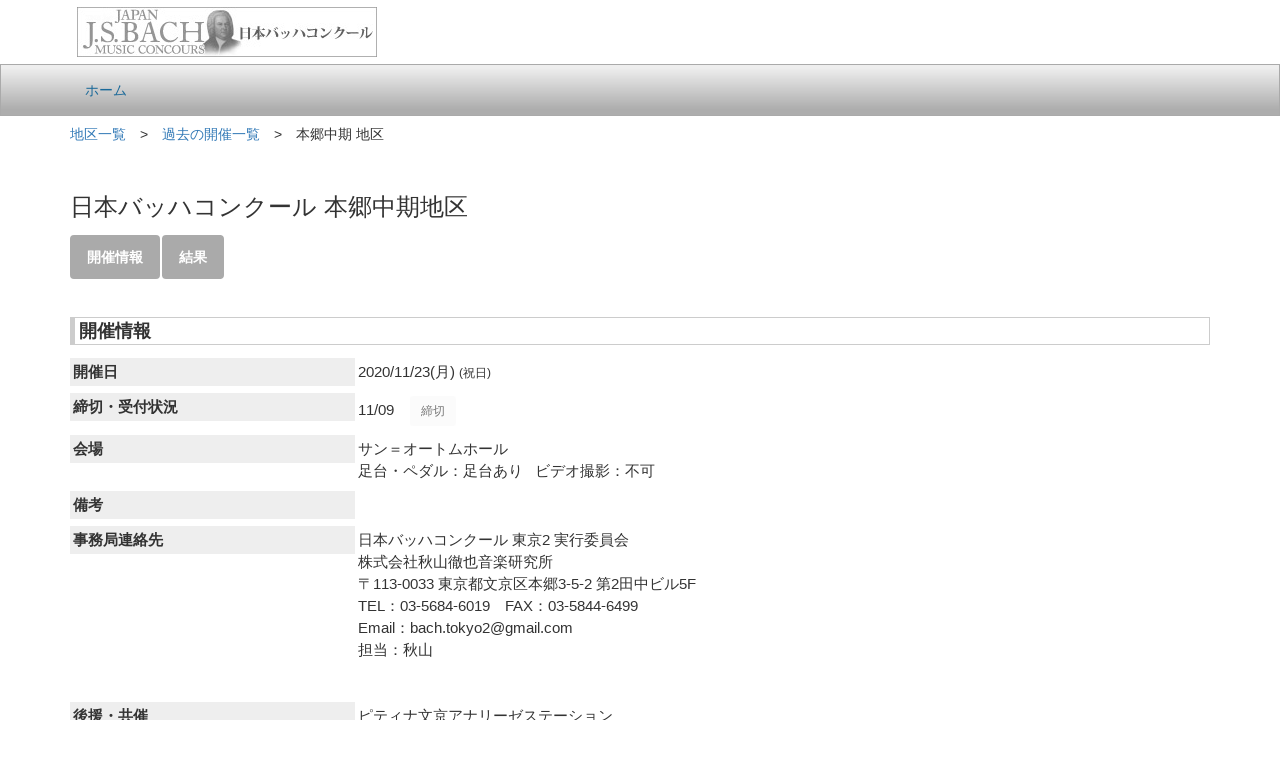

--- FILE ---
content_type: text/html; charset=utf-8
request_url: https://entry.to-on.com/bach/final/trial_areas/510
body_size: 16248
content:
<!DOCTYPE html>
<html lang="ja">
<head>
  <title>日本バッハコンクール｜音楽の原典を学ぶ</title>
  <meta charset="utf-8">
  <meta name="viewport" content="width=device-width, initial-scale=1.0, minimum-scale=1.0, maximum-scale=1.0, user-scalable=0, target-densityDpi=device-dpi">
  <meta name="description" content="音楽の原典を学ぶピアノコンクールです。バッハ作品、バロック期のポリフォニー作品を学習することで、読譜力や演奏能力の向上を促し、生涯にわたりピアノを学び続けるための音楽的基礎を育成します。"/>
  <!-- ogp -->
  <meta property="og:type" content="website" />
  <meta property="og:title" content="日本バッハコンクール｜音楽の原典を学ぶ" />
  <meta property="og:description" content="音楽の原典を学ぶピアノコンクール、日本バッハコンクール" />
  <meta property="og:image" content="https://cdn.to-on.com/static/entry_final/bach/images/bach_og.png">
  <meta property="og:image:alt" content="日本バッハコンクール">
  <meta property="og:url" content="https://www.bach-concours.org/" />
  <!-- facebook -->
  <meta property="article:author" content="https://www.facebook.com/JapanBachConcours/">
  <!-- twitter card -->
  <meta name="twitter:card" content="summary_large_image" />
  <meta name="twitter:image:src" content="https://cdn.to-on.com/static/entry_final/bach/images/bach_og.png" />
  
  <meta http-equiv="Content-Type" content="text/html; charset=UTF-8" />
  <meta http-equiv="pragma" content="no-cache" />
  <meta http-equiv="Cache-Control" content="no-cache" />
  <meta http-equiv="X-UA-Compatible" content="IE=edge">
  <link href='//d2jol183warace.cloudfront.net/static/entry_final/bach/images/favicon.ico' rel='icon' type='image/x-icon'/>
  <link rel="stylesheet" href="//ajax.googleapis.com/ajax/libs/jqueryui/1/themes/smoothness/jquery-ui.css" >
  <link rel="stylesheet" href="https://use.fontawesome.com/releases/v5.0.13/css/all.css" integrity="sha384-DNOHZ68U8hZfKXOrtjWvjxusGo9WQnrNx2sqG0tfsghAvtVlRW3tvkXWZh58N9jp" crossorigin="anonymous">
    <!--[if lt IE 9]>
      <script src="https://oss.maxcdn.com/libs/html5shiv/3.7.0/html5shiv.js"></script>
      <script src="https://oss.maxcdn.com/libs/respond.js/1.4.2/respond.min.js"></script>
    <![endif]-->
  <script src="https://use.fontawesome.com/d5247af676.js"></script>
  <script src="//ajax.googleapis.com/ajax/libs/jquery/1/jquery.min.js"></script>
  <script src="//ajax.googleapis.com/ajax/libs/jqueryui/1/jquery-ui.min.js"></script>
  <script src="https://ajaxzip3.github.io/ajaxzip3.js"></script>
  <!-- Google Tag Manager -->
<script>(function(w,d,s,l,i){w[l]=w[l]||[];w[l].push({'gtm.start':
new Date().getTime(),event:'gtm.js'});var f=d.getElementsByTagName(s)[0],
j=d.createElement(s),dl=l!='dataLayer'?'&l='+l:'';j.async=true;j.src=
'https://www.googletagmanager.com/gtm.js?id='+i+dl;f.parentNode.insertBefore(j,f);
})(window,document,'script','dataLayer','GTM-5TCVJGB');</script>
<!-- End Google Tag Manager -->

  <link rel="stylesheet" href="/assets/application-eb35ddefc4c52ba3fb6d608784b03dbcbc305310e297c30096ee6dd3b32b5576.css" media="all" data-turbolinks-track="true" />
    <style>
  .col-sm-3 {
    background-color:#eee;
    font-size:110%;
    font-weight:bold;
    padding:0.2em 0.2em;
    margin:0.2em 0;
  }
  .col-sm-9 {
    font-size:110%;
    padding:0.2em 0.2em;
    margin:0.2em 0;
  }
  .mobilephone {
    margin-left:1em;
  }
  h4 {
    margin-top:1em;
    font-weight:bold;
    border:1px solid #ccc;
    border-left:5px solid #ccc;
    padding:0.2em;
  }

  .panel-body > .col-sm-3 {
    background-color:#eee;
    margin-top:0.3em;
    padding:0.2em 1em;
  }
  .panel-body > .col-sm-9 {
    margin-top:0.3em;
    padding: 0.2em 1.5em;
  }
  .nav-item > .nav-link {
    border:2px solid #ccc;
    font-weight:bold;
  }
  .trial_event{
    border-collapse: collapse;
  }
  .trial_event td,
  .trial_event th{
    padding: 5px;
    border: 1px solid #ccc;
  }
  .trial_event th{
    font-weight: bold;
  }
  .trial_event thead th{
    background:#e6e6e6;
  }
  .trial_event_header{
    background: #eeeeee
  }
  @media only screen and (max-width:767px){
    .trial_event{
      display: block;
    }
    .trial_event thead{
      display: none;
    }
    .trial_event tbody{
      display: block;
    }
    .trial_event tbody tr{
      display: block;
      margin-bottom: 1.5em;
      border:1px solid #ddd; 
      padding-bottom:1em; 
      margin-bottom:0.4em;
    }
    .trial_event tbody th,
    .trial_event tbody td{
      display: list-item;
      border: none;
    }
    .trial_event tbody th{
      margin-bottom: 5px;
      list-style-type: none;
      color: #fff;
      background: #bbb;
    }
    .trial_event tbody th a{
      display: block;
      text-decoration: underline;
    }
    .trial_event tbody td{
      margin-left: 20px;
      padding: 0;
      list-style-type: none;
    }
    /* 1個目のセルは tbody の th にするので、2個目のセルから記入 */
    .trial_event tr td:nth-of-type(1):before{content:"[タイトル] ";}
    .trial_event tr td:nth-of-type(2):before{content:"[料金] ";}
    .trial_event tr td:nth-of-type(3):before{content:"[会場] ";}
    .trial_event tr td:nth-of-type(4):before{content:"[詳細情報] ";}
    .trial_event tr td:nth-of-type(4):before{content:"[お問合せ先] ";}
    .trial_event br{
    display:none;
        }
    }

  </style>

  <script src="/assets/application-25fdc62c45836caf718b7526351d32c27c138245bdc811335f04faa603e77fdf.js" data-turbolinks-track="true"></script>
  
  <meta name="csrf-param" content="authenticity_token" />
<meta name="csrf-token" content="4315S2NZmd16mLDYb29UWmwBLHLukPC2CTbeLGMJxSVElWF5hcGl1LZZAdaO1abtgqIuOCj7X2HnTVdK1WaufA" />
</head>
<body class="bach">
<!-- Google Tag Manager (noscript) -->
<noscript><iframe src="https://www.googletagmanager.com/ns.html?id=GTM-5TCVJGB"
height="0" width="0" style="display:none;visibility:hidden"></iframe></noscript>
<!-- End Google Tag Manager (noscript) -->

<!--/header-content-->
<div class="container">
  <a href="https://www.bach-concours.org/"><img style="padding:0.5em;" alt="バッハコンクール" class="img-responsive" src="https://cdn.to-on.com/static/entry_final/bach/images/bach_top_logo.jpg" /></a>
</div>

<div class="container tabs-outer">
  <div class="navbar-collapse">
    <div class="container">
    <ul class="nav navbar-nav">
			<li class="active"><a href="http://www.bach-concours.org/">ホーム</a></li>
		</ul>
	</div>
	</div>
</div>
<!--/navbar-->
<div class="container">
	<!--/ パンくずリスト -->
<p style="margin-top:0.8rem;">
     <a href="/bach/final/trial_areas">地区一覧</a>　>　<a href="/bach/final/trial_areas/archive">過去の開催一覧</a>　>　本郷中期 地区
     <br>
</p>

<br>
<div style="clear:both;"></div>

<h3>日本バッハコンクール 本郷中期地区</h3>

<ul class="nav nav-pills">
  <li class="nav-item">
    <a class="nav-link active">開催情報</a>
  </li>
  <!--
      <li class="nav-item">
        <a class="nav-link" href="#entry_card">参加情報</a>
      </li>
  -->

  <li class="nav-item">
    <a class="nav-link" href="#result">結果</a>
  </li>
</ul>

<br>
<div style="clear:both;"></div>

<h4 id="timtable">開催情報</h4>
<!--
<div class="row">
  <div class="col-sm-12" style="text-align:right;">
    <img style="width:1.1em;" alt="ペダル" src="https://cdn.to-on.com/static/entry_final/common/images/pedal_icon.png" />：ペダル貸出情報
    <img style="width:1.4em;" alt="ビデオ" src="https://cdn.to-on.com/static/entry_final/common/images/video_icon.png" />：ビデオ撮影情報
  </div>
</div>
-->
<div class="row">
<div class="col-sm-12">
  <div class="col-sm-3">
    開催日
  </div>
  <div class="col-sm-9">
    2020/11/23(月)
      <span style="font-size:81%;">(祝日)</span>
  </div>
  <div class="col-sm-3">
    締切・受付状況
  </div>
  <div class="col-sm-9">
      11/09
     &nbsp;&nbsp;

      <button class="btn btn-sm" disabled>
        締切
      </button>
  </div>
  <div class="col-sm-3">
    会場
  </div>
  <div class="col-sm-9">
    サン＝オートムホール&nbsp; 
    <br>
        足台・ペダル：足台あり
        <!--<img style="width:1.1em;" alt="足台・ペダル情報" src="https://cdn.to-on.com/static/entry_final/common/images/pedal_icon.png" /> 足台・ペダル：足台あり-->
      &nbsp; 
        ビデオ撮影：不可
        <!--<img style="width:1.4em;" alt="ビデオ撮影可否" src="https://cdn.to-on.com/static/entry_final/common/images/video_icon.png" /> ビデオ撮影：不可-->
  </div>
  <div class="col-sm-3">
    備考
  </div>
  <div class="col-sm-9">
    <br>
  </div>
  <div class="col-sm-3">
    事務局連絡先
  </div>
  <div class="col-sm-9">
      <p>日本バッハコンクール 東京2 実行委員会
<br />株式会社秋山徹也音楽研究所
<br />〒113-0033 東京都文京区本郷3-5-2 第2田中ビル5F
<br />TEL：03-5684-6019　FAX：03-5844-6499
<br />Email：bach.tokyo2@gmail.com
<br />担当：秋山</p>
    <br>
  </div>
  <div class="col-sm-3">
    後援・共催
  </div>
  <div class="col-sm-9">
      <p>ピティナ文京アナリーゼステーション</p>
  </div>
</div>
</div>


<h4 id="timetable">参加情報</h4>
<div class="row">
<div class="col-sm-12">
    <div class="col-sm-3">
    時間割
  </div>
  <div class="col-sm-9">
      <img class="img-responsive" alt="時間割" src="https://cdn.to-on.com/static/entry_final/bach/images/4honngoutyuuki.png" />
  </div>
  <div class="col-sm-3">
    送付方法
  </div>
  <div class="col-sm-9">
    メール&nbsp;
  </div>
  <div class="col-sm-3">
    送付状況
  </div>
  <div class="col-sm-9">
    送付済&nbsp;
  </div>
  <div class="col-sm-3">
    送付情報
  </div>
  <div class="col-sm-9">
    ※メールが届いていない場合には事務局宛にご連絡ください。&nbsp;<br><br>
  </div>
</div>

<div class="col-sm-12">
※参加票送付方法が「メール」の場合は、必ず、ドメインの指定受信設定を行ってください。<br>
<p class="mobilephone">
■ 携帯電話各社の指定受信設定の方法<br>
・<a href="https://www.nttdocomo.co.jp/info/spam_mail/imode/domain/mail_setting.html">NTTドコモ</a> (NTTドコモのサイトへ移動)<br>
・<a href="https://www.softbank.jp/mobile/support/mail/antispam/mms/whiteblack/">ソフトバンク</a> (Softbankのサイトへ移動)<br>
・<a href="https://www.au.com/support/service/mobile/trouble/mail/email/filter/detail/domain/">au</a> (auのサイトへ移動)
</p>
</div>
</div>




<h4 id="result">開催結果</h4>
<div class="row">
<div class="col-sm-12">
  <br><br>
    <table class="table table-bordered"><tr> <td colspan="2" style="background:#ccc;">幼児 A部門</td> </tr><tr><td>最優秀賞</td><td>上田　琴子</td></tr><tr><td>優秀賞</td><td>久木　更</td></tr><tr><td>優秀賞</td><td>田中　栞</td></tr><tr><td>優秀賞</td><td>藤田　和奏</td></tr><tr> <td colspan="2" style="background:#ccc;">幼児 B部門</td> </tr><tr><td>最優秀賞</td><td>江藤　妃鞠</td></tr><tr><td>優秀賞</td><td>下田　智晴</td></tr><tr><td>優秀賞</td><td>竹下　快晴</td></tr><tr><td>優秀賞</td><td>田畑　暁人</td></tr><tr> <td colspan="2" style="background:#ccc;">小学1・2年 A部門</td> </tr><tr><td>優秀賞</td><td>荒川　結乃</td></tr><tr><td>優秀賞</td><td>安藤 怜香</td></tr><tr><td>最優秀賞</td><td>小森谷　夏樹</td></tr><tr><td>優秀賞</td><td>鈴木　恵司</td></tr><tr> <td colspan="2" style="background:#ccc;">小学1・2年 B部門 </td> </tr><tr><td>優秀賞</td><td>小曽根　圭</td></tr><tr><td>優秀賞</td><td>久木　夢</td></tr><tr><td>最優秀賞</td><td>田部　結夏</td></tr><tr><td>優秀賞</td><td>直井　航太郎</td></tr><tr><td>優秀賞</td><td>中根　綾乃</td></tr><tr><td>優秀賞</td><td>中野　新菜</td></tr><tr><td>優秀賞</td><td>中村　柚子紀</td></tr><tr> <td colspan="2" style="background:#ccc;">小学3・4年 A部門 </td> </tr><tr><td>最優秀賞</td><td>湯浅　理楽</td></tr><tr> <td colspan="2" style="background:#ccc;">小学3・4年 B部門 </td> </tr><tr><td>優秀賞</td><td>岩畑　紗良</td></tr><tr><td>最優秀賞</td><td>奥田　美玲</td></tr><tr><td>優秀賞</td><td>菊地　美乃里</td></tr><tr><td>優秀賞</td><td>宋　玉軒</td></tr><tr><td>優秀賞</td><td>高橋　美怜</td></tr><tr><td>優秀賞</td><td>堀口　蒼乃</td></tr><tr><td>優秀賞</td><td>光吉　舞華</td></tr><tr><td>優秀賞</td><td>横瀬　万奈</td></tr><tr><td>優秀賞</td><td>横田　伊吹</td></tr><tr> <td colspan="2" style="background:#ccc;">小学3・4年 C部門 </td> </tr><tr><td>優秀賞</td><td>荒川　乃愛</td></tr><tr><td>優秀賞</td><td>石井　梨花</td></tr><tr><td>優秀賞</td><td>磯部　望実</td></tr><tr><td>優秀賞</td><td>小澤　弥恋</td></tr><tr><td>優秀賞</td><td>小林　ゆり子</td></tr><tr><td>優秀賞</td><td>中村　碧</td></tr><tr><td>優秀賞</td><td>林　楓</td></tr><tr><td>最優秀賞　サン＝オートム賞</td><td>馬　夢妍</td></tr><tr><td>優秀賞</td><td>宮川　理音</td></tr><tr><td>優秀賞</td><td>宮本　紗羽</td></tr><tr> <td colspan="2" style="background:#ccc;">小学5・6年 A部門 </td> </tr><tr><td>優秀賞</td><td>飯浦　碧一</td></tr><tr><td>最優秀賞</td><td>日野原　嘉乃</td></tr><tr><td>優秀賞</td><td>廣澤　昊大</td></tr><tr><td>優秀賞</td><td>福田　奏楽</td></tr><tr> <td colspan="2" style="background:#ccc;">小学5・6年 B部門 </td> </tr><tr><td>優秀賞</td><td>大野　愛依</td></tr><tr><td>優秀賞</td><td>熊倉　花</td></tr><tr><td>優秀賞</td><td>河野　莉実</td></tr><tr><td>優秀賞</td><td>小林　未依</td></tr><tr><td>最優秀賞</td><td>谷浦　志</td></tr><tr><td>優秀賞</td><td>宝田　菜々子</td></tr><tr><td>優秀賞</td><td>増田　遥太</td></tr><tr><td>優秀賞</td><td>森内　華乃</td></tr><tr><td>優秀賞</td><td>李　佳蓮</td></tr><tr> <td colspan="2" style="background:#ccc;">小学5・6年 C部門 </td> </tr><tr><td>優秀賞</td><td>大方　優弥</td></tr><tr><td>優秀賞</td><td>倉田　幸都子</td></tr><tr><td>最優秀賞　サン＝オートム賞</td><td>進藤　未紗</td></tr><tr> <td colspan="2" style="background:#ccc;">中学 A部門 </td> </tr><tr><td>優秀賞</td><td>熊倉　杏</td></tr><tr><td>最優秀賞</td><td>友松　美玲</td></tr><tr><td>優秀賞</td><td>橋本　叶愛</td></tr><tr> <td colspan="2" style="background:#ccc;">中学 B部門 </td> </tr><tr><td>最優秀賞　サン＝オートム賞</td><td>澤田　乃絵</td></tr><tr><td>優秀賞</td><td>鷹巣　章伍</td></tr><tr><td>優秀賞</td><td>長澤　怜子</td></tr><tr><td>優秀賞</td><td>持田　日菜佳</td></tr><tr> <td colspan="2" style="background:#ccc;">高校 A部門 </td> </tr><tr><td>最優秀賞</td><td>日比野　紗也加</td></tr><tr> <td colspan="2" style="background:#ccc;">高校 B部門 </td> </tr><tr><td>優秀賞</td><td>魚田　愛音</td></tr><tr><td>最優秀賞</td><td>小林　紗百合</td></tr><tr><td>優秀賞</td><td>中塚　あす美</td></tr><tr><td>優秀賞</td><td>仁田山　結衣</td></tr><tr> <td colspan="2" style="background:#ccc;">一般 A部門 </td> </tr><tr><td>優秀賞</td><td>菅原　ゆみこ</td></tr><tr><td>優秀賞</td><td>住吉　亜紗子</td></tr><tr><td>優秀賞</td><td>鶴岡　三佳子</td></tr><tr><td>最優秀賞　サン＝オートム賞</td><td>長島　慶典</td></tr><tr><td>優秀賞</td><td>原田　敦子</td></tr><tr> <td colspan="2" style="background:#ccc;">一般 B部門 </td> </tr><tr><td>最優秀賞　サン＝オートム賞</td><td>石原　可奈子</td></tr><tr><td>優秀賞</td><td>伊藤　富士恵</td></tr></table><br>
    <!--<a class="btn btn-default" href="https://entry.to-on.com/bach/final/trial_areas/510#result">結果詳細はこちら</a>-->
</div>


<div class="col-sm-12">
<br><br>


<a href="/bach/final/trial_areas"><i class="fa fa-arrow-circle-o-left fa-3"></i> 一覧へ戻る</a>
<br><br>


</div>
</div>

</div>

<footer>
	<div class="container text-center">
  	<p>Copyright 2011- To-on Kikaku Co.,Ltd.</p>
  </div>
</footer>

</body>
</html>


--- FILE ---
content_type: text/plain
request_url: https://www.google-analytics.com/j/collect?v=1&_v=j102&a=1669295204&t=pageview&_s=1&dl=https%3A%2F%2Fentry.to-on.com%2Fbach%2Ffinal%2Ftrial_areas%2F510&ul=en-us%40posix&dt=%E6%97%A5%E6%9C%AC%E3%83%90%E3%83%83%E3%83%8F%E3%82%B3%E3%83%B3%E3%82%AF%E3%83%BC%E3%83%AB%EF%BD%9C%E9%9F%B3%E6%A5%BD%E3%81%AE%E5%8E%9F%E5%85%B8%E3%82%92%E5%AD%A6%E3%81%B6&sr=1280x720&vp=1280x720&_u=YADAAEABAAAAACAAI~&jid=1826197477&gjid=1813118663&cid=741708114.1769069298&tid=UA-6310270-15&_gid=2041347599.1769069298&_r=1&_slc=1&gtm=45He61k2n815TCVJGBv831194256za200zd831194256&gcd=13l3l3l3l1l1&dma=0&tag_exp=102015665~103116026~103200004~104527907~104528501~104684208~104684211~105391252~115938466~115938468~117041587&z=1114751000
body_size: -565
content:
2,cG-6TES5B331V